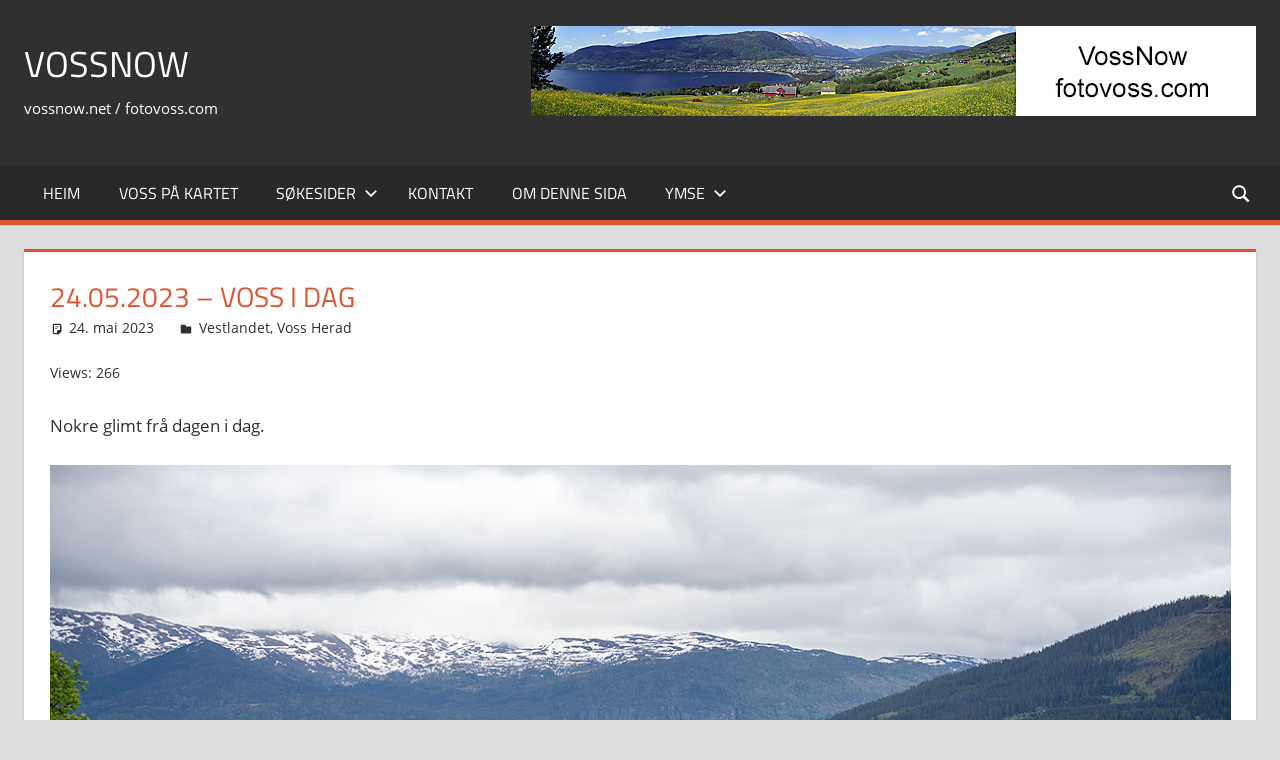

--- FILE ---
content_type: text/html; charset=UTF-8
request_url: https://fotovoss.com/24-05-2023-voss-i-dag/
body_size: 14994
content:
<!DOCTYPE html>
<html dir="ltr" lang="nb-NO" prefix="og: https://ogp.me/ns#">

<head>
<meta charset="UTF-8">
<meta name="viewport" content="width=device-width, initial-scale=1">
<link rel="profile" href="http://gmpg.org/xfn/11">
<link rel="pingback" href="https://fotovoss.com/xmlrpc.php">

<title>24.05.2023 – Voss i Dag - VossNow</title>
<script type='text/javascript' id='asp-0752960d-js-before'>if ( typeof window.ASP == 'undefined') { window.ASP = {wp_rocket_exception: "DOMContentLoaded", ajaxurl: "https:\/\/fotovoss.com\/wp-admin\/admin-ajax.php", home_url: "https:\/\/fotovoss.com\/", rest_url: "https:\/\/fotovoss.com\/wp-json\/", backend_ajaxurl: "https:\/\/fotovoss.com\/wp-admin\/admin-ajax.php", asp_url: "https:\/\/fotovoss.com\/wp-content\/plugins\/ajax-search-pro\/", upload_url: "https:\/\/fotovoss.com\/wp-content\/uploads\/asp_upload\/", detect_ajax: 0, media_query: "QMQMtT", version: "4.28.0", build: 5107, pageHTML: "", additional_scripts: [{"handle":"wd-asp-rpp-isotope","src":"https:\/\/fotovoss.com\/wp-content\/plugins\/ajax-search-pro\/js\/min\/external\/isotope.js","prereq":false},{"handle":"wd-asp-ajaxsearchpro","src":"https:\/\/fotovoss.com\/wp-content\/plugins\/ajax-search-pro\/js\/min\/plugin\/merged\/asp.min.js","prereq":false}], script_async_load: false, font_url: "https:\/\/fotovoss.com\/wp-content\/plugins\/ajax-search-pro\/css\/fonts\/icons\/icons2.woff2", init_only_in_viewport: true, highlight: {"enabled":false,"data":[]}, debug: false, instances: {}, statistics: {"enabled":false,"record_results":true,"record_result_interactions":true,"results_page_dom_selector":""}, analytics: {"method":"event","tracking_id":"","event":{"focus":{"active":true,"action":"focus","category":"ASP {search_id} | {search_name}","label":"Input focus","value":"1"},"search_start":{"active":false,"action":"search_start","category":"ASP {search_id} | {search_name}","label":"Phrase: {phrase}","value":"1"},"search_end":{"active":true,"action":"search_end","category":"ASP {search_id} | {search_name}","label":"{phrase} | {results_count}","value":"1"},"magnifier":{"active":true,"action":"magnifier","category":"ASP {search_id} | {search_name}","label":"Magnifier clicked","value":"1"},"return":{"active":true,"action":"return","category":"ASP {search_id} | {search_name}","label":"Return button pressed","value":"1"},"try_this":{"active":true,"action":"try_this","category":"ASP {search_id} | {search_name}","label":"Try this click | {phrase}","value":"1"},"facet_change":{"active":false,"action":"facet_change","category":"ASP {search_id} | {search_name}","label":"{option_label} | {option_value}","value":"1"},"result_click":{"active":true,"action":"result_click","category":"ASP {search_id} | {search_name}","label":"{result_title} | {result_url}","value":"1"}}}}};</script>
		<!-- All in One SEO 4.9.3 - aioseo.com -->
	<meta name="description" content="Nokre glimt frå dagen i dag." />
	<meta name="robots" content="max-image-preview:large" />
	<meta name="author" content="Svein"/>
	<link rel="canonical" href="https://fotovoss.com/24-05-2023-voss-i-dag/" />
	<meta name="generator" content="All in One SEO (AIOSEO) 4.9.3" />
		<meta property="og:locale" content="nb_NO" />
		<meta property="og:site_name" content="VossNow - vossnow.net / fotovoss.com" />
		<meta property="og:type" content="article" />
		<meta property="og:title" content="24.05.2023 – Voss i Dag - VossNow" />
		<meta property="og:description" content="Nokre glimt frå dagen i dag." />
		<meta property="og:url" content="https://fotovoss.com/24-05-2023-voss-i-dag/" />
		<meta property="article:published_time" content="2023-05-24T19:41:17+00:00" />
		<meta property="article:modified_time" content="2023-05-24T19:41:18+00:00" />
		<meta name="twitter:card" content="summary" />
		<meta name="twitter:title" content="24.05.2023 – Voss i Dag - VossNow" />
		<meta name="twitter:description" content="Nokre glimt frå dagen i dag." />
		<script type="application/ld+json" class="aioseo-schema">
			{"@context":"https:\/\/schema.org","@graph":[{"@type":"BlogPosting","@id":"https:\/\/fotovoss.com\/24-05-2023-voss-i-dag\/#blogposting","name":"24.05.2023 \u2013 Voss i Dag - VossNow","headline":"24.05.2023 &#8211; Voss i Dag","author":{"@id":"https:\/\/fotovoss.com\/author\/sulvund\/#author"},"publisher":{"@id":"https:\/\/fotovoss.com\/#person"},"image":{"@type":"ImageObject","url":"https:\/\/fotovoss.com\/wp-content\/uploads\/2023\/05\/foto-130738.jpg","width":1200,"height":800,"caption":"Voss sett fr\u00e5 Raugstadvegen, 24. mai 2023, 13:26, +11C"},"datePublished":"2023-05-24T21:41:17+02:00","dateModified":"2023-05-24T21:41:18+02:00","inLanguage":"nb-NO","mainEntityOfPage":{"@id":"https:\/\/fotovoss.com\/24-05-2023-voss-i-dag\/#webpage"},"isPartOf":{"@id":"https:\/\/fotovoss.com\/24-05-2023-voss-i-dag\/#webpage"},"articleSection":"Vestlandet, Voss Herad"},{"@type":"BreadcrumbList","@id":"https:\/\/fotovoss.com\/24-05-2023-voss-i-dag\/#breadcrumblist","itemListElement":[{"@type":"ListItem","@id":"https:\/\/fotovoss.com#listItem","position":1,"name":"Home","item":"https:\/\/fotovoss.com","nextItem":{"@type":"ListItem","@id":"https:\/\/fotovoss.com\/category\/vestlandet\/#listItem","name":"Vestlandet"}},{"@type":"ListItem","@id":"https:\/\/fotovoss.com\/category\/vestlandet\/#listItem","position":2,"name":"Vestlandet","item":"https:\/\/fotovoss.com\/category\/vestlandet\/","nextItem":{"@type":"ListItem","@id":"https:\/\/fotovoss.com\/category\/vestlandet\/voss\/#listItem","name":"Voss Herad"},"previousItem":{"@type":"ListItem","@id":"https:\/\/fotovoss.com#listItem","name":"Home"}},{"@type":"ListItem","@id":"https:\/\/fotovoss.com\/category\/vestlandet\/voss\/#listItem","position":3,"name":"Voss Herad","item":"https:\/\/fotovoss.com\/category\/vestlandet\/voss\/","nextItem":{"@type":"ListItem","@id":"https:\/\/fotovoss.com\/24-05-2023-voss-i-dag\/#listItem","name":"24.05.2023 &#8211; Voss i Dag"},"previousItem":{"@type":"ListItem","@id":"https:\/\/fotovoss.com\/category\/vestlandet\/#listItem","name":"Vestlandet"}},{"@type":"ListItem","@id":"https:\/\/fotovoss.com\/24-05-2023-voss-i-dag\/#listItem","position":4,"name":"24.05.2023 &#8211; Voss i Dag","previousItem":{"@type":"ListItem","@id":"https:\/\/fotovoss.com\/category\/vestlandet\/voss\/#listItem","name":"Voss Herad"}}]},{"@type":"Person","@id":"https:\/\/fotovoss.com\/#person","name":"Svein","image":{"@type":"ImageObject","@id":"https:\/\/fotovoss.com\/24-05-2023-voss-i-dag\/#personImage","url":"https:\/\/secure.gravatar.com\/avatar\/e2d51999d9cd689ce348e87b474049e5468b0cf4ccc6662c174c59e3a4d89be2?s=96&d=mm&r=g","width":96,"height":96,"caption":"Svein"}},{"@type":"Person","@id":"https:\/\/fotovoss.com\/author\/sulvund\/#author","url":"https:\/\/fotovoss.com\/author\/sulvund\/","name":"Svein","image":{"@type":"ImageObject","@id":"https:\/\/fotovoss.com\/24-05-2023-voss-i-dag\/#authorImage","url":"https:\/\/secure.gravatar.com\/avatar\/e2d51999d9cd689ce348e87b474049e5468b0cf4ccc6662c174c59e3a4d89be2?s=96&d=mm&r=g","width":96,"height":96,"caption":"Svein"}},{"@type":"WebPage","@id":"https:\/\/fotovoss.com\/24-05-2023-voss-i-dag\/#webpage","url":"https:\/\/fotovoss.com\/24-05-2023-voss-i-dag\/","name":"24.05.2023 \u2013 Voss i Dag - VossNow","description":"Nokre glimt fr\u00e5 dagen i dag.","inLanguage":"nb-NO","isPartOf":{"@id":"https:\/\/fotovoss.com\/#website"},"breadcrumb":{"@id":"https:\/\/fotovoss.com\/24-05-2023-voss-i-dag\/#breadcrumblist"},"author":{"@id":"https:\/\/fotovoss.com\/author\/sulvund\/#author"},"creator":{"@id":"https:\/\/fotovoss.com\/author\/sulvund\/#author"},"image":{"@type":"ImageObject","url":"https:\/\/fotovoss.com\/wp-content\/uploads\/2023\/05\/foto-130738.jpg","@id":"https:\/\/fotovoss.com\/24-05-2023-voss-i-dag\/#mainImage","width":1200,"height":800,"caption":"Voss sett fr\u00e5 Raugstadvegen, 24. mai 2023, 13:26, +11C"},"primaryImageOfPage":{"@id":"https:\/\/fotovoss.com\/24-05-2023-voss-i-dag\/#mainImage"},"datePublished":"2023-05-24T21:41:17+02:00","dateModified":"2023-05-24T21:41:18+02:00"},{"@type":"WebSite","@id":"https:\/\/fotovoss.com\/#website","url":"https:\/\/fotovoss.com\/","name":"VossNow","alternateName":"Voss i Dag","description":"vossnow.net \/ fotovoss.com","inLanguage":"nb-NO","publisher":{"@id":"https:\/\/fotovoss.com\/#person"}}]}
		</script>
		<!-- All in One SEO -->

<link rel="alternate" type="application/rss+xml" title="VossNow &raquo; strøm" href="https://fotovoss.com/feed/" />
<link rel="alternate" type="application/rss+xml" title="VossNow &raquo; kommentarstrøm" href="https://fotovoss.com/comments/feed/" />
<script type="text/javascript" id="wpp-js" src="https://fotovoss.com/wp-content/plugins/wordpress-popular-posts/assets/js/wpp.min.js?ver=7.3.6" data-sampling="0" data-sampling-rate="100" data-api-url="https://fotovoss.com/wp-json/wordpress-popular-posts" data-post-id="422409" data-token="bb204717c7" data-lang="0" data-debug="0"></script>
<link rel="alternate" title="oEmbed (JSON)" type="application/json+oembed" href="https://fotovoss.com/wp-json/oembed/1.0/embed?url=https%3A%2F%2Ffotovoss.com%2F24-05-2023-voss-i-dag%2F" />
<link rel="alternate" title="oEmbed (XML)" type="text/xml+oembed" href="https://fotovoss.com/wp-json/oembed/1.0/embed?url=https%3A%2F%2Ffotovoss.com%2F24-05-2023-voss-i-dag%2F&#038;format=xml" />
		<!-- This site uses the Google Analytics by MonsterInsights plugin v9.11.1 - Using Analytics tracking - https://www.monsterinsights.com/ -->
							<script src="//www.googletagmanager.com/gtag/js?id=G-M0RRTF4SVR"  data-cfasync="false" data-wpfc-render="false" type="text/javascript" async></script>
			<script data-cfasync="false" data-wpfc-render="false" type="text/javascript">
				var mi_version = '9.11.1';
				var mi_track_user = true;
				var mi_no_track_reason = '';
								var MonsterInsightsDefaultLocations = {"page_location":"https:\/\/fotovoss.com\/24-05-2023-voss-i-dag\/"};
								if ( typeof MonsterInsightsPrivacyGuardFilter === 'function' ) {
					var MonsterInsightsLocations = (typeof MonsterInsightsExcludeQuery === 'object') ? MonsterInsightsPrivacyGuardFilter( MonsterInsightsExcludeQuery ) : MonsterInsightsPrivacyGuardFilter( MonsterInsightsDefaultLocations );
				} else {
					var MonsterInsightsLocations = (typeof MonsterInsightsExcludeQuery === 'object') ? MonsterInsightsExcludeQuery : MonsterInsightsDefaultLocations;
				}

								var disableStrs = [
										'ga-disable-G-M0RRTF4SVR',
									];

				/* Function to detect opted out users */
				function __gtagTrackerIsOptedOut() {
					for (var index = 0; index < disableStrs.length; index++) {
						if (document.cookie.indexOf(disableStrs[index] + '=true') > -1) {
							return true;
						}
					}

					return false;
				}

				/* Disable tracking if the opt-out cookie exists. */
				if (__gtagTrackerIsOptedOut()) {
					for (var index = 0; index < disableStrs.length; index++) {
						window[disableStrs[index]] = true;
					}
				}

				/* Opt-out function */
				function __gtagTrackerOptout() {
					for (var index = 0; index < disableStrs.length; index++) {
						document.cookie = disableStrs[index] + '=true; expires=Thu, 31 Dec 2099 23:59:59 UTC; path=/';
						window[disableStrs[index]] = true;
					}
				}

				if ('undefined' === typeof gaOptout) {
					function gaOptout() {
						__gtagTrackerOptout();
					}
				}
								window.dataLayer = window.dataLayer || [];

				window.MonsterInsightsDualTracker = {
					helpers: {},
					trackers: {},
				};
				if (mi_track_user) {
					function __gtagDataLayer() {
						dataLayer.push(arguments);
					}

					function __gtagTracker(type, name, parameters) {
						if (!parameters) {
							parameters = {};
						}

						if (parameters.send_to) {
							__gtagDataLayer.apply(null, arguments);
							return;
						}

						if (type === 'event') {
														parameters.send_to = monsterinsights_frontend.v4_id;
							var hookName = name;
							if (typeof parameters['event_category'] !== 'undefined') {
								hookName = parameters['event_category'] + ':' + name;
							}

							if (typeof MonsterInsightsDualTracker.trackers[hookName] !== 'undefined') {
								MonsterInsightsDualTracker.trackers[hookName](parameters);
							} else {
								__gtagDataLayer('event', name, parameters);
							}
							
						} else {
							__gtagDataLayer.apply(null, arguments);
						}
					}

					__gtagTracker('js', new Date());
					__gtagTracker('set', {
						'developer_id.dZGIzZG': true,
											});
					if ( MonsterInsightsLocations.page_location ) {
						__gtagTracker('set', MonsterInsightsLocations);
					}
										__gtagTracker('config', 'G-M0RRTF4SVR', {"forceSSL":"true","link_attribution":"true"} );
										window.gtag = __gtagTracker;										(function () {
						/* https://developers.google.com/analytics/devguides/collection/analyticsjs/ */
						/* ga and __gaTracker compatibility shim. */
						var noopfn = function () {
							return null;
						};
						var newtracker = function () {
							return new Tracker();
						};
						var Tracker = function () {
							return null;
						};
						var p = Tracker.prototype;
						p.get = noopfn;
						p.set = noopfn;
						p.send = function () {
							var args = Array.prototype.slice.call(arguments);
							args.unshift('send');
							__gaTracker.apply(null, args);
						};
						var __gaTracker = function () {
							var len = arguments.length;
							if (len === 0) {
								return;
							}
							var f = arguments[len - 1];
							if (typeof f !== 'object' || f === null || typeof f.hitCallback !== 'function') {
								if ('send' === arguments[0]) {
									var hitConverted, hitObject = false, action;
									if ('event' === arguments[1]) {
										if ('undefined' !== typeof arguments[3]) {
											hitObject = {
												'eventAction': arguments[3],
												'eventCategory': arguments[2],
												'eventLabel': arguments[4],
												'value': arguments[5] ? arguments[5] : 1,
											}
										}
									}
									if ('pageview' === arguments[1]) {
										if ('undefined' !== typeof arguments[2]) {
											hitObject = {
												'eventAction': 'page_view',
												'page_path': arguments[2],
											}
										}
									}
									if (typeof arguments[2] === 'object') {
										hitObject = arguments[2];
									}
									if (typeof arguments[5] === 'object') {
										Object.assign(hitObject, arguments[5]);
									}
									if ('undefined' !== typeof arguments[1].hitType) {
										hitObject = arguments[1];
										if ('pageview' === hitObject.hitType) {
											hitObject.eventAction = 'page_view';
										}
									}
									if (hitObject) {
										action = 'timing' === arguments[1].hitType ? 'timing_complete' : hitObject.eventAction;
										hitConverted = mapArgs(hitObject);
										__gtagTracker('event', action, hitConverted);
									}
								}
								return;
							}

							function mapArgs(args) {
								var arg, hit = {};
								var gaMap = {
									'eventCategory': 'event_category',
									'eventAction': 'event_action',
									'eventLabel': 'event_label',
									'eventValue': 'event_value',
									'nonInteraction': 'non_interaction',
									'timingCategory': 'event_category',
									'timingVar': 'name',
									'timingValue': 'value',
									'timingLabel': 'event_label',
									'page': 'page_path',
									'location': 'page_location',
									'title': 'page_title',
									'referrer' : 'page_referrer',
								};
								for (arg in args) {
																		if (!(!args.hasOwnProperty(arg) || !gaMap.hasOwnProperty(arg))) {
										hit[gaMap[arg]] = args[arg];
									} else {
										hit[arg] = args[arg];
									}
								}
								return hit;
							}

							try {
								f.hitCallback();
							} catch (ex) {
							}
						};
						__gaTracker.create = newtracker;
						__gaTracker.getByName = newtracker;
						__gaTracker.getAll = function () {
							return [];
						};
						__gaTracker.remove = noopfn;
						__gaTracker.loaded = true;
						window['__gaTracker'] = __gaTracker;
					})();
									} else {
										console.log("");
					(function () {
						function __gtagTracker() {
							return null;
						}

						window['__gtagTracker'] = __gtagTracker;
						window['gtag'] = __gtagTracker;
					})();
									}
			</script>
							<!-- / Google Analytics by MonsterInsights -->
		<style id='wp-img-auto-sizes-contain-inline-css' type='text/css'>
img:is([sizes=auto i],[sizes^="auto," i]){contain-intrinsic-size:3000px 1500px}
/*# sourceURL=wp-img-auto-sizes-contain-inline-css */
</style>
<link rel='stylesheet' id='style-css' href='https://fotovoss.com/wp-content/plugins/Webcam-viewer/webcam-style.css?ver=1.0' type='text/css' media='all' />
<link rel='stylesheet' id='dashicons-css' href='https://fotovoss.com/wp-includes/css/dashicons.min.css?ver=6.9' type='text/css' media='all' />
<link rel='stylesheet' id='post-views-counter-frontend-css' href='https://fotovoss.com/wp-content/plugins/post-views-counter/css/frontend.css?ver=1.7.0' type='text/css' media='all' />
<link rel='stylesheet' id='tortuga-theme-fonts-css' href='https://fotovoss.com/wp-content/fonts/15955ba08e1a1942edcbd1d0b951d554.css?ver=20201110' type='text/css' media='all' />
<style id='wp-emoji-styles-inline-css' type='text/css'>

	img.wp-smiley, img.emoji {
		display: inline !important;
		border: none !important;
		box-shadow: none !important;
		height: 1em !important;
		width: 1em !important;
		margin: 0 0.07em !important;
		vertical-align: -0.1em !important;
		background: none !important;
		padding: 0 !important;
	}
/*# sourceURL=wp-emoji-styles-inline-css */
</style>
<link rel='stylesheet' id='wp-block-library-css' href='https://fotovoss.com/wp-includes/css/dist/block-library/style.min.css?ver=6.9' type='text/css' media='all' />
<style id='classic-theme-styles-inline-css' type='text/css'>
/*! This file is auto-generated */
.wp-block-button__link{color:#fff;background-color:#32373c;border-radius:9999px;box-shadow:none;text-decoration:none;padding:calc(.667em + 2px) calc(1.333em + 2px);font-size:1.125em}.wp-block-file__button{background:#32373c;color:#fff;text-decoration:none}
/*# sourceURL=/wp-includes/css/classic-themes.min.css */
</style>
<link rel='stylesheet' id='aioseo/css/src/vue/standalone/blocks/table-of-contents/global.scss-css' href='https://fotovoss.com/wp-content/plugins/all-in-one-seo-pack/dist/Lite/assets/css/table-of-contents/global.e90f6d47.css?ver=4.9.3' type='text/css' media='all' />
<style id='themezee-magazine-blocks-column-style-inline-css' type='text/css'>

:root{--tz-column-gap:1.5em}.tz-magazine-block,.tz-magazine-block .tz-magazine-post{margin-bottom:1.5em}.tz-magazine-block .tz-entry-image{margin:0;max-width:100%;vertical-align:top}.tz-magazine-block .tz-entry-title{font-size:24px;font-size:1.5rem}.tz-magazine-block .tz-entry-meta{font-size:15px;font-size:.9375rem}.tz-magazine-block .tz-meta-field{margin-right:.5rem}.tz-magazine-thumbnail-list .tz-magazine-post{display:flex;flex-wrap:nowrap}.tz-magazine-thumbnail-list .tz-magazine-post .tz-post-image{padding-right:.5em;padding-right:calc(var(--tz-column-gap)/3);width:30%}.tz-magazine-thumbnail-list .tz-magazine-post .tz-post-image .wp-post-image{margin:0}.tz-magazine-thumbnail-list .tz-magazine-post .tz-post-content{padding-left:.5em;padding-left:calc(var(--tz-column-gap)/3);width:70%}.tz-magazine-thumbnail-list .tz-magazine-post .tz-entry-title{font-size:18px;font-size:1.125rem}

/*# sourceURL=https://fotovoss.com/wp-content/plugins/themezee-magazine-blocks/build/blocks/column/style-index.css */
</style>
<style id='themezee-magazine-blocks-columns-style-inline-css' type='text/css'>
.wp-block-themezee-magazine-blocks-column.tz-magazine-block{margin-bottom:0}@media only screen and (min-width:480px){.tz-magazine-columns{display:flex;flex-wrap:wrap;margin-right:-1.5em;margin-right:calc(var(--tz-column-gap)*-1)}.tz-magazine-columns .wp-block-themezee-magazine-blocks-column{padding-right:1.5em;padding-right:var(--tz-column-gap);width:50%}}

/*# sourceURL=https://fotovoss.com/wp-content/plugins/themezee-magazine-blocks/build/blocks/columns/style-index.css */
</style>
<style id='themezee-magazine-blocks-grid-style-inline-css' type='text/css'>
@media only screen and (min-width:480px){.tz-magazine-grid-columns-2,.tz-magazine-grid-columns-4{display:flex;flex-wrap:wrap;margin-right:-1.5em;margin-right:calc(var(--tz-column-gap)*-1)}.tz-magazine-grid-columns-2 .tz-post-wrap,.tz-magazine-grid-columns-4 .tz-post-wrap{box-sizing:border-box;padding-right:1.5em;padding-right:var(--tz-column-gap);width:50%}}@media only screen and (min-width:560px){.tz-magazine-grid-columns-3{display:flex;flex-wrap:wrap;margin-right:-1.5em;margin-right:calc(var(--tz-column-gap)*-1)}.tz-magazine-grid-columns-3 .tz-post-wrap{box-sizing:border-box;padding-right:1.5em;padding-right:var(--tz-column-gap);width:33.3333333333%}}@media only screen and (min-width:640px){.tz-magazine-grid-columns-4 .tz-post-wrap{box-sizing:border-box;width:25%}}

/*# sourceURL=https://fotovoss.com/wp-content/plugins/themezee-magazine-blocks/build/blocks/grid/style-index.css */
</style>
<style id='themezee-magazine-blocks-horizontal-style-inline-css' type='text/css'>
@media only screen and (min-width:560px){.tz-magazine-horizontal .tz-magazine-highlight-post .tz-magazine-post{display:flex;flex-wrap:wrap}.tz-magazine-horizontal .tz-magazine-highlight-post .tz-magazine-post .tz-post-image{box-sizing:border-box;padding-right:.75em;padding-right:calc(var(--tz-column-gap)/2);width:50%}.tz-magazine-horizontal .tz-magazine-highlight-post .tz-magazine-post .tz-post-image .wp-post-image{margin:0}.tz-magazine-horizontal .tz-magazine-highlight-post .tz-magazine-post .tz-post-content{box-sizing:border-box;padding-left:.75em;padding-left:calc(var(--tz-column-gap)/2);width:50%}}

/*# sourceURL=https://fotovoss.com/wp-content/plugins/themezee-magazine-blocks/build/blocks/horizontal/style-index.css */
</style>
<style id='themezee-magazine-blocks-list-style-inline-css' type='text/css'>
@media only screen and (min-width:480px){.tz-magazine-list .tz-magazine-post{display:flex;flex-wrap:wrap}.tz-magazine-list .tz-magazine-post .tz-post-image{box-sizing:border-box;padding-right:.75em;padding-right:calc(var(--tz-column-gap)/2);width:50%}.tz-magazine-list .tz-magazine-post .tz-post-image .wp-post-image{margin:0}.tz-magazine-list .tz-magazine-post .tz-post-content{box-sizing:border-box;padding-left:.75em;padding-left:calc(var(--tz-column-gap)/2);width:50%}.tz-magazine-list-40-60 .tz-magazine-post .tz-post-image{width:40%}.tz-magazine-list-40-60 .tz-magazine-post .tz-post-content{width:60%}.tz-magazine-list-30-70 .tz-magazine-post .tz-post-image{width:30%}.tz-magazine-list-30-70 .tz-magazine-post .tz-post-content{width:70%}}

/*# sourceURL=https://fotovoss.com/wp-content/plugins/themezee-magazine-blocks/build/blocks/list/style-index.css */
</style>
<style id='themezee-magazine-blocks-vertical-style-inline-css' type='text/css'>
@media only screen and (min-width:560px){.tz-magazine-vertical{display:flex;flex-wrap:wrap}.tz-magazine-vertical .tz-magazine-highlight-post{box-sizing:border-box;padding-right:.75em;padding-right:calc(var(--tz-column-gap)/2);width:50%}.tz-magazine-vertical .tz-magazine-thumbnail-list{box-sizing:border-box;padding-left:.75em;padding-left:calc(var(--tz-column-gap)/2);width:50%}}

/*# sourceURL=https://fotovoss.com/wp-content/plugins/themezee-magazine-blocks/build/blocks/vertical/style-index.css */
</style>
<style id='global-styles-inline-css' type='text/css'>
:root{--wp--preset--aspect-ratio--square: 1;--wp--preset--aspect-ratio--4-3: 4/3;--wp--preset--aspect-ratio--3-4: 3/4;--wp--preset--aspect-ratio--3-2: 3/2;--wp--preset--aspect-ratio--2-3: 2/3;--wp--preset--aspect-ratio--16-9: 16/9;--wp--preset--aspect-ratio--9-16: 9/16;--wp--preset--color--black: #000000;--wp--preset--color--cyan-bluish-gray: #abb8c3;--wp--preset--color--white: #ffffff;--wp--preset--color--pale-pink: #f78da7;--wp--preset--color--vivid-red: #cf2e2e;--wp--preset--color--luminous-vivid-orange: #ff6900;--wp--preset--color--luminous-vivid-amber: #fcb900;--wp--preset--color--light-green-cyan: #7bdcb5;--wp--preset--color--vivid-green-cyan: #00d084;--wp--preset--color--pale-cyan-blue: #8ed1fc;--wp--preset--color--vivid-cyan-blue: #0693e3;--wp--preset--color--vivid-purple: #9b51e0;--wp--preset--color--primary: #dd5533;--wp--preset--color--secondary: #c43c1a;--wp--preset--color--tertiary: #aa2200;--wp--preset--color--accent: #3355dd;--wp--preset--color--highlight: #2bc41a;--wp--preset--color--light-gray: #f0f0f0;--wp--preset--color--gray: #999999;--wp--preset--color--dark-gray: #303030;--wp--preset--gradient--vivid-cyan-blue-to-vivid-purple: linear-gradient(135deg,rgb(6,147,227) 0%,rgb(155,81,224) 100%);--wp--preset--gradient--light-green-cyan-to-vivid-green-cyan: linear-gradient(135deg,rgb(122,220,180) 0%,rgb(0,208,130) 100%);--wp--preset--gradient--luminous-vivid-amber-to-luminous-vivid-orange: linear-gradient(135deg,rgb(252,185,0) 0%,rgb(255,105,0) 100%);--wp--preset--gradient--luminous-vivid-orange-to-vivid-red: linear-gradient(135deg,rgb(255,105,0) 0%,rgb(207,46,46) 100%);--wp--preset--gradient--very-light-gray-to-cyan-bluish-gray: linear-gradient(135deg,rgb(238,238,238) 0%,rgb(169,184,195) 100%);--wp--preset--gradient--cool-to-warm-spectrum: linear-gradient(135deg,rgb(74,234,220) 0%,rgb(151,120,209) 20%,rgb(207,42,186) 40%,rgb(238,44,130) 60%,rgb(251,105,98) 80%,rgb(254,248,76) 100%);--wp--preset--gradient--blush-light-purple: linear-gradient(135deg,rgb(255,206,236) 0%,rgb(152,150,240) 100%);--wp--preset--gradient--blush-bordeaux: linear-gradient(135deg,rgb(254,205,165) 0%,rgb(254,45,45) 50%,rgb(107,0,62) 100%);--wp--preset--gradient--luminous-dusk: linear-gradient(135deg,rgb(255,203,112) 0%,rgb(199,81,192) 50%,rgb(65,88,208) 100%);--wp--preset--gradient--pale-ocean: linear-gradient(135deg,rgb(255,245,203) 0%,rgb(182,227,212) 50%,rgb(51,167,181) 100%);--wp--preset--gradient--electric-grass: linear-gradient(135deg,rgb(202,248,128) 0%,rgb(113,206,126) 100%);--wp--preset--gradient--midnight: linear-gradient(135deg,rgb(2,3,129) 0%,rgb(40,116,252) 100%);--wp--preset--font-size--small: 13px;--wp--preset--font-size--medium: 20px;--wp--preset--font-size--large: 36px;--wp--preset--font-size--x-large: 42px;--wp--preset--spacing--20: 0.44rem;--wp--preset--spacing--30: 0.67rem;--wp--preset--spacing--40: 1rem;--wp--preset--spacing--50: 1.5rem;--wp--preset--spacing--60: 2.25rem;--wp--preset--spacing--70: 3.38rem;--wp--preset--spacing--80: 5.06rem;--wp--preset--shadow--natural: 6px 6px 9px rgba(0, 0, 0, 0.2);--wp--preset--shadow--deep: 12px 12px 50px rgba(0, 0, 0, 0.4);--wp--preset--shadow--sharp: 6px 6px 0px rgba(0, 0, 0, 0.2);--wp--preset--shadow--outlined: 6px 6px 0px -3px rgb(255, 255, 255), 6px 6px rgb(0, 0, 0);--wp--preset--shadow--crisp: 6px 6px 0px rgb(0, 0, 0);}:where(.is-layout-flex){gap: 0.5em;}:where(.is-layout-grid){gap: 0.5em;}body .is-layout-flex{display: flex;}.is-layout-flex{flex-wrap: wrap;align-items: center;}.is-layout-flex > :is(*, div){margin: 0;}body .is-layout-grid{display: grid;}.is-layout-grid > :is(*, div){margin: 0;}:where(.wp-block-columns.is-layout-flex){gap: 2em;}:where(.wp-block-columns.is-layout-grid){gap: 2em;}:where(.wp-block-post-template.is-layout-flex){gap: 1.25em;}:where(.wp-block-post-template.is-layout-grid){gap: 1.25em;}.has-black-color{color: var(--wp--preset--color--black) !important;}.has-cyan-bluish-gray-color{color: var(--wp--preset--color--cyan-bluish-gray) !important;}.has-white-color{color: var(--wp--preset--color--white) !important;}.has-pale-pink-color{color: var(--wp--preset--color--pale-pink) !important;}.has-vivid-red-color{color: var(--wp--preset--color--vivid-red) !important;}.has-luminous-vivid-orange-color{color: var(--wp--preset--color--luminous-vivid-orange) !important;}.has-luminous-vivid-amber-color{color: var(--wp--preset--color--luminous-vivid-amber) !important;}.has-light-green-cyan-color{color: var(--wp--preset--color--light-green-cyan) !important;}.has-vivid-green-cyan-color{color: var(--wp--preset--color--vivid-green-cyan) !important;}.has-pale-cyan-blue-color{color: var(--wp--preset--color--pale-cyan-blue) !important;}.has-vivid-cyan-blue-color{color: var(--wp--preset--color--vivid-cyan-blue) !important;}.has-vivid-purple-color{color: var(--wp--preset--color--vivid-purple) !important;}.has-black-background-color{background-color: var(--wp--preset--color--black) !important;}.has-cyan-bluish-gray-background-color{background-color: var(--wp--preset--color--cyan-bluish-gray) !important;}.has-white-background-color{background-color: var(--wp--preset--color--white) !important;}.has-pale-pink-background-color{background-color: var(--wp--preset--color--pale-pink) !important;}.has-vivid-red-background-color{background-color: var(--wp--preset--color--vivid-red) !important;}.has-luminous-vivid-orange-background-color{background-color: var(--wp--preset--color--luminous-vivid-orange) !important;}.has-luminous-vivid-amber-background-color{background-color: var(--wp--preset--color--luminous-vivid-amber) !important;}.has-light-green-cyan-background-color{background-color: var(--wp--preset--color--light-green-cyan) !important;}.has-vivid-green-cyan-background-color{background-color: var(--wp--preset--color--vivid-green-cyan) !important;}.has-pale-cyan-blue-background-color{background-color: var(--wp--preset--color--pale-cyan-blue) !important;}.has-vivid-cyan-blue-background-color{background-color: var(--wp--preset--color--vivid-cyan-blue) !important;}.has-vivid-purple-background-color{background-color: var(--wp--preset--color--vivid-purple) !important;}.has-black-border-color{border-color: var(--wp--preset--color--black) !important;}.has-cyan-bluish-gray-border-color{border-color: var(--wp--preset--color--cyan-bluish-gray) !important;}.has-white-border-color{border-color: var(--wp--preset--color--white) !important;}.has-pale-pink-border-color{border-color: var(--wp--preset--color--pale-pink) !important;}.has-vivid-red-border-color{border-color: var(--wp--preset--color--vivid-red) !important;}.has-luminous-vivid-orange-border-color{border-color: var(--wp--preset--color--luminous-vivid-orange) !important;}.has-luminous-vivid-amber-border-color{border-color: var(--wp--preset--color--luminous-vivid-amber) !important;}.has-light-green-cyan-border-color{border-color: var(--wp--preset--color--light-green-cyan) !important;}.has-vivid-green-cyan-border-color{border-color: var(--wp--preset--color--vivid-green-cyan) !important;}.has-pale-cyan-blue-border-color{border-color: var(--wp--preset--color--pale-cyan-blue) !important;}.has-vivid-cyan-blue-border-color{border-color: var(--wp--preset--color--vivid-cyan-blue) !important;}.has-vivid-purple-border-color{border-color: var(--wp--preset--color--vivid-purple) !important;}.has-vivid-cyan-blue-to-vivid-purple-gradient-background{background: var(--wp--preset--gradient--vivid-cyan-blue-to-vivid-purple) !important;}.has-light-green-cyan-to-vivid-green-cyan-gradient-background{background: var(--wp--preset--gradient--light-green-cyan-to-vivid-green-cyan) !important;}.has-luminous-vivid-amber-to-luminous-vivid-orange-gradient-background{background: var(--wp--preset--gradient--luminous-vivid-amber-to-luminous-vivid-orange) !important;}.has-luminous-vivid-orange-to-vivid-red-gradient-background{background: var(--wp--preset--gradient--luminous-vivid-orange-to-vivid-red) !important;}.has-very-light-gray-to-cyan-bluish-gray-gradient-background{background: var(--wp--preset--gradient--very-light-gray-to-cyan-bluish-gray) !important;}.has-cool-to-warm-spectrum-gradient-background{background: var(--wp--preset--gradient--cool-to-warm-spectrum) !important;}.has-blush-light-purple-gradient-background{background: var(--wp--preset--gradient--blush-light-purple) !important;}.has-blush-bordeaux-gradient-background{background: var(--wp--preset--gradient--blush-bordeaux) !important;}.has-luminous-dusk-gradient-background{background: var(--wp--preset--gradient--luminous-dusk) !important;}.has-pale-ocean-gradient-background{background: var(--wp--preset--gradient--pale-ocean) !important;}.has-electric-grass-gradient-background{background: var(--wp--preset--gradient--electric-grass) !important;}.has-midnight-gradient-background{background: var(--wp--preset--gradient--midnight) !important;}.has-small-font-size{font-size: var(--wp--preset--font-size--small) !important;}.has-medium-font-size{font-size: var(--wp--preset--font-size--medium) !important;}.has-large-font-size{font-size: var(--wp--preset--font-size--large) !important;}.has-x-large-font-size{font-size: var(--wp--preset--font-size--x-large) !important;}
:where(.wp-block-post-template.is-layout-flex){gap: 1.25em;}:where(.wp-block-post-template.is-layout-grid){gap: 1.25em;}
:where(.wp-block-term-template.is-layout-flex){gap: 1.25em;}:where(.wp-block-term-template.is-layout-grid){gap: 1.25em;}
:where(.wp-block-columns.is-layout-flex){gap: 2em;}:where(.wp-block-columns.is-layout-grid){gap: 2em;}
:root :where(.wp-block-pullquote){font-size: 1.5em;line-height: 1.6;}
/*# sourceURL=global-styles-inline-css */
</style>
<link rel='stylesheet' id='themezee-social-sharing-css' href='https://fotovoss.com/wp-content/plugins/themezee-social-sharing/assets/css/themezee-social-sharing.css?ver=1.1' type='text/css' media='all' />
<link rel='stylesheet' id='ez-toc-css' href='https://fotovoss.com/wp-content/plugins/easy-table-of-contents/assets/css/screen.min.css?ver=2.0.80' type='text/css' media='all' />
<style id='ez-toc-inline-css' type='text/css'>
div#ez-toc-container .ez-toc-title {font-size: 120%;}div#ez-toc-container .ez-toc-title {font-weight: 500;}div#ez-toc-container ul li , div#ez-toc-container ul li a {font-size: 95%;}div#ez-toc-container ul li , div#ez-toc-container ul li a {font-weight: 500;}div#ez-toc-container nav ul ul li {font-size: 90%;}.ez-toc-box-title {font-weight: bold; margin-bottom: 10px; text-align: center; text-transform: uppercase; letter-spacing: 1px; color: #666; padding-bottom: 5px;position:absolute;top:-4%;left:5%;background-color: inherit;transition: top 0.3s ease;}.ez-toc-box-title.toc-closed {top:-25%;}
.ez-toc-container-direction {direction: ltr;}.ez-toc-counter ul{counter-reset: item ;}.ez-toc-counter nav ul li a::before {content: counters(item, '.', decimal) '. ';display: inline-block;counter-increment: item;flex-grow: 0;flex-shrink: 0;margin-right: .2em; float: left; }.ez-toc-widget-direction {direction: ltr;}.ez-toc-widget-container ul{counter-reset: item ;}.ez-toc-widget-container nav ul li a::before {content: counters(item, '.', decimal) '. ';display: inline-block;counter-increment: item;flex-grow: 0;flex-shrink: 0;margin-right: .2em; float: left; }
/*# sourceURL=ez-toc-inline-css */
</style>
<link rel='stylesheet' id='wordpress-popular-posts-css-css' href='https://fotovoss.com/wp-content/plugins/wordpress-popular-posts/assets/css/wpp.css?ver=7.3.6' type='text/css' media='all' />
<link rel='stylesheet' id='tortuga-stylesheet-css' href='https://fotovoss.com/wp-content/themes/tortuga/style.css?ver=2.4.0' type='text/css' media='all' />
<style id='tortuga-stylesheet-inline-css' type='text/css'>
.type-post .entry-footer .entry-tags, .type-post .entry-footer .entry-author { position: absolute; clip: rect(1px, 1px, 1px, 1px); width: 1px; height: 1px; overflow: hidden; }
/*# sourceURL=tortuga-stylesheet-inline-css */
</style>
<link rel='stylesheet' id='tortuga-safari-flexbox-fixes-css' href='https://fotovoss.com/wp-content/themes/tortuga/assets/css/safari-flexbox-fixes.css?ver=20200420' type='text/css' media='all' />
<link rel='stylesheet' id='tortuga-pro-css' href='https://fotovoss.com/wp-content/plugins/tortuga-pro/assets/css/tortuga-pro.css?ver=2.2.7' type='text/css' media='all' />
<link rel='stylesheet' id='wp-featherlight-css' href='https://fotovoss.com/wp-content/plugins/wp-featherlight/css/wp-featherlight.min.css?ver=1.3.4' type='text/css' media='all' />
            <style type="text/css">
                .scrollup-button {
                    display: none;
                    position: fixed;
                    z-index: 1000;
                    padding: 8px;
                    cursor: pointer;
                    bottom: 20px;
                    right: 20px;
                    background-color: #494949;
                    border-radius: 0;
                    -webkit-animation: display 0.5s;
                    animation: display 0.5s;
                }

                .scrollup-button .scrollup-svg-icon {
                    display: block;
                    overflow: hidden;
                    fill: #ffffff;
                }

                .scrollup-button:hover {
                    background-color: #494949;
                }

                .scrollup-button:hover .scrollup-svg-icon {
                    fill: #ffffff;
                }
            </style>
			<script type="text/javascript" src="https://fotovoss.com/wp-content/plugins/google-analytics-for-wordpress/assets/js/frontend-gtag.min.js?ver=9.11.1" id="monsterinsights-frontend-script-js" async="async" data-wp-strategy="async"></script>
<script data-cfasync="false" data-wpfc-render="false" type="text/javascript" id='monsterinsights-frontend-script-js-extra'>/* <![CDATA[ */
var monsterinsights_frontend = {"js_events_tracking":"true","download_extensions":"doc,pdf,ppt,zip,xls,docx,pptx,xlsx","inbound_paths":"[{\"path\":\"\\\/go\\\/\",\"label\":\"affiliate\"},{\"path\":\"\\\/recommend\\\/\",\"label\":\"affiliate\"}]","home_url":"https:\/\/fotovoss.com","hash_tracking":"false","v4_id":"G-M0RRTF4SVR"};/* ]]> */
</script>
<script type="text/javascript" src="https://fotovoss.com/wp-includes/js/jquery/jquery.min.js?ver=3.7.1" id="jquery-core-js"></script>
<script type="text/javascript" src="https://fotovoss.com/wp-includes/js/jquery/jquery-migrate.min.js?ver=3.4.1" id="jquery-migrate-js"></script>
<script type="text/javascript" src="https://fotovoss.com/wp-content/plugins/themezee-social-sharing/assets/js/themezee-social-sharing.js?ver=1.1" id="themezee-social-sharing-js"></script>
<script type="text/javascript" src="https://fotovoss.com/wp-content/themes/tortuga/assets/js/svgxuse.min.js?ver=1.2.6" id="svgxuse-js"></script>
<link rel="https://api.w.org/" href="https://fotovoss.com/wp-json/" /><link rel="alternate" title="JSON" type="application/json" href="https://fotovoss.com/wp-json/wp/v2/posts/422409" /><link rel="EditURI" type="application/rsd+xml" title="RSD" href="https://fotovoss.com/xmlrpc.php?rsd" />
<meta name="generator" content="WordPress 6.9" />
<link rel='shortlink' href='https://fotovoss.com/?p=422409' />
            <style id="wpp-loading-animation-styles">@-webkit-keyframes bgslide{from{background-position-x:0}to{background-position-x:-200%}}@keyframes bgslide{from{background-position-x:0}to{background-position-x:-200%}}.wpp-widget-block-placeholder,.wpp-shortcode-placeholder{margin:0 auto;width:60px;height:3px;background:#dd3737;background:linear-gradient(90deg,#dd3737 0%,#571313 10%,#dd3737 100%);background-size:200% auto;border-radius:3px;-webkit-animation:bgslide 1s infinite linear;animation:bgslide 1s infinite linear}</style>
            <meta name="generator" content="Elementor 3.33.4; features: additional_custom_breakpoints; settings: css_print_method-external, google_font-enabled, font_display-auto">
			<style>
				.e-con.e-parent:nth-of-type(n+4):not(.e-lazyloaded):not(.e-no-lazyload),
				.e-con.e-parent:nth-of-type(n+4):not(.e-lazyloaded):not(.e-no-lazyload) * {
					background-image: none !important;
				}
				@media screen and (max-height: 1024px) {
					.e-con.e-parent:nth-of-type(n+3):not(.e-lazyloaded):not(.e-no-lazyload),
					.e-con.e-parent:nth-of-type(n+3):not(.e-lazyloaded):not(.e-no-lazyload) * {
						background-image: none !important;
					}
				}
				@media screen and (max-height: 640px) {
					.e-con.e-parent:nth-of-type(n+2):not(.e-lazyloaded):not(.e-no-lazyload),
					.e-con.e-parent:nth-of-type(n+2):not(.e-lazyloaded):not(.e-no-lazyload) * {
						background-image: none !important;
					}
				}
			</style>
			</head>

<body class="wp-singular post-template post-template-template-fullwidth post-template-template-fullwidth-php single single-post postid-422409 single-format-standard wp-embed-responsive wp-theme-tortuga wp-featherlight-captions post-layout-two-columns post-layout-columns author-hidden elementor-default elementor-kit-278194">

	
	<div id="page" class="hfeed site">

		<a class="skip-link screen-reader-text" href="#content">Skip to content</a>

		
		
		<header id="masthead" class="site-header clearfix" role="banner">

			<div class="header-main container clearfix">

				<div id="logo" class="site-branding clearfix">

										
			<p class="site-title"><a href="https://fotovoss.com/" rel="home">VossNow</a></p>

								
			<p class="site-description">vossnow.net / fotovoss.com</p>

			
				</div><!-- .site-branding -->

				<div class="header-widgets clearfix">

					<aside id="media_image-6" class="header-widget widget_media_image"><img fetchpriority="high" width="725" height="90" src="https://fotovoss.com/wp-content/uploads/2021/06/ToppLogo_Sommer.jpg" class="image wp-image-407049  attachment-full size-full" alt="" style="max-width: 100%; height: auto;" decoding="async" /></aside>
				</div><!-- .header-widgets -->

			</div><!-- .header-main -->

			

	<div id="main-navigation-wrap" class="primary-navigation-wrap">

		<div class="primary-navigation-container container">

			
			<div class="header-search">

				<button class="header-search-icon" aria-label="Open search form" aria-expanded="false" aria-controls="header-search-dropdown" >
					<svg class="icon icon-search" aria-hidden="true" role="img"> <use xlink:href="https://fotovoss.com/wp-content/themes/tortuga/assets/icons/genericons-neue.svg#search"></use> </svg>				</button>

				<div id="header-search-dropdown" class="header-search-form" >
					
<form role="search" method="get" class="search-form" action="https://fotovoss.com/">
	<label>
		<span class="screen-reader-text">Search for:</span>
		<input type="search" class="search-field"
			placeholder="Search &hellip;"
			value="" name="s"
			title="Search for:" />
	</label>
	<button type="submit" class="search-submit">
		<svg class="icon icon-search" aria-hidden="true" role="img"> <use xlink:href="https://fotovoss.com/wp-content/themes/tortuga/assets/icons/genericons-neue.svg#search"></use> </svg>		<span class="screen-reader-text">Search</span>
	</button>
</form>
				</div>

			</div>

			
			<button class="primary-menu-toggle menu-toggle" aria-controls="primary-menu" aria-expanded="false" >
				<svg class="icon icon-menu" aria-hidden="true" role="img"> <use xlink:href="https://fotovoss.com/wp-content/themes/tortuga/assets/icons/genericons-neue.svg#menu"></use> </svg><svg class="icon icon-close" aria-hidden="true" role="img"> <use xlink:href="https://fotovoss.com/wp-content/themes/tortuga/assets/icons/genericons-neue.svg#close"></use> </svg>				<span class="menu-toggle-text">Menu</span>
			</button>

			<div class="primary-navigation">

				<nav id="site-navigation" class="main-navigation" role="navigation"  aria-label="Primary Menu">

					<ul id="primary-menu" class="menu"><li id="menu-item-26" class="menu-item menu-item-type-custom menu-item-object-custom menu-item-home menu-item-26"><a href="https://fotovoss.com/">Heim</a></li>
<li id="menu-item-732" class="menu-item menu-item-type-post_type menu-item-object-page menu-item-732"><a href="https://fotovoss.com/voss-pa-kartet/">Voss på kartet</a></li>
<li id="menu-item-406151" class="menu-item menu-item-type-post_type menu-item-object-page menu-item-has-children menu-item-406151"><a href="https://fotovoss.com/sokesider/">Søkesider<svg class="icon icon-expand" aria-hidden="true" role="img"> <use xlink:href="https://fotovoss.com/wp-content/themes/tortuga/assets/icons/genericons-neue.svg#expand"></use> </svg></a>
<ul class="sub-menu">
	<li id="menu-item-278156" class="menu-item menu-item-type-post_type menu-item-object-page menu-item-278156"><a href="https://fotovoss.com/soking/">Søk etter bilete 1996 -2020</a></li>
	<li id="menu-item-406152" class="menu-item menu-item-type-post_type menu-item-object-page menu-item-406152"><a href="https://fotovoss.com/testside-2/">Søk etter bilete frå 2021</a></li>
</ul>
</li>
<li id="menu-item-27" class="menu-item menu-item-type-post_type menu-item-object-page menu-item-27"><a href="https://fotovoss.com/kontakt/">Kontakt</a></li>
<li id="menu-item-37" class="menu-item menu-item-type-post_type menu-item-object-page menu-item-37"><a href="https://fotovoss.com/om-denne-sida/">Om denne sida</a></li>
<li id="menu-item-401064" class="menu-item menu-item-type-post_type menu-item-object-page menu-item-has-children menu-item-401064"><a href="https://fotovoss.com/ymse/">Ymse<svg class="icon icon-expand" aria-hidden="true" role="img"> <use xlink:href="https://fotovoss.com/wp-content/themes/tortuga/assets/icons/genericons-neue.svg#expand"></use> </svg></a>
<ul class="sub-menu">
	<li id="menu-item-418432" class="menu-item menu-item-type-post_type menu-item-object-page menu-item-418432"><a href="https://fotovoss.com/pa-fuglebrettet/">Fuglebrettet</a></li>
	<li id="menu-item-401259" class="menu-item menu-item-type-post_type menu-item-object-page menu-item-401259"><a href="https://fotovoss.com/voss/">Voss (Panorama bilete)</a></li>
	<li id="menu-item-2395" class="menu-item menu-item-type-post_type menu-item-object-page menu-item-has-children menu-item-2395"><a href="https://fotovoss.com/gamle-foto/">Gamle Foto<svg class="icon icon-expand" aria-hidden="true" role="img"> <use xlink:href="https://fotovoss.com/wp-content/themes/tortuga/assets/icons/genericons-neue.svg#expand"></use> </svg></a>
	<ul class="sub-menu">
		<li id="menu-item-2396" class="menu-item menu-item-type-post_type menu-item-object-page menu-item-2396"><a href="https://fotovoss.com/bestefar-sjur-ulvund-sine-gamle-bilar/">Bestefar Sjur Ulvund sine gamle bilar.</a></li>
		<li id="menu-item-2997" class="menu-item menu-item-type-post_type menu-item-object-page menu-item-2997"><a href="https://fotovoss.com/gamle-foto/minneboka-til-ingebjorg-l-ulvund/">Minneboka til Oldemor Ingebjørg L. Ulvund</a></li>
		<li id="menu-item-411797" class="menu-item menu-item-type-post_type menu-item-object-page menu-item-411797"><a href="https://fotovoss.com/voss-1940/">Voss 1940 – Bombinga av Voss</a></li>
	</ul>
</li>
	<li id="menu-item-401131" class="menu-item menu-item-type-post_type menu-item-object-page menu-item-401131"><a href="https://fotovoss.com/gps-turar-pa-kart/">GPS turar på kart</a></li>
	<li id="menu-item-401234" class="menu-item menu-item-type-post_type menu-item-object-page menu-item-401234"><a href="https://fotovoss.com/gjestebok/">Gjestebok</a></li>
	<li id="menu-item-410638" class="menu-item menu-item-type-post_type menu-item-object-page menu-item-410638"><a href="https://fotovoss.com/webkamera/">WebKamera</a></li>
</ul>
</li>
</ul>				</nav><!-- #site-navigation -->

			</div><!-- .primary-navigation -->

		</div>

	</div>



		</header><!-- #masthead -->

		
		
		
		<div id="content" class="site-content container clearfix">

	<section id="primary" class="fullwidth-content-area content-area">
		<main id="main" class="site-main" role="main">

			
<article id="post-422409" class="post-422409 post type-post status-publish format-standard has-post-thumbnail hentry category-vestlandet category-voss">

	
	<header class="entry-header">

		<h1 class="entry-title">24.05.2023 &#8211; Voss i Dag</h1>
		<div class="entry-meta"><span class="meta-date"><svg class="icon icon-standard" aria-hidden="true" role="img"> <use xlink:href="https://fotovoss.com/wp-content/themes/tortuga/assets/icons/genericons-neue.svg#standard"></use> </svg><a href="https://fotovoss.com/24-05-2023-voss-i-dag/" title="21:41" rel="bookmark"><time class="entry-date published updated" datetime="2023-05-24T21:41:17+02:00">24. mai 2023</time></a></span><span class="meta-author"> <svg class="icon icon-user" aria-hidden="true" role="img"> <use xlink:href="https://fotovoss.com/wp-content/themes/tortuga/assets/icons/genericons-neue.svg#user"></use> </svg><span class="author vcard"><a class="url fn n" href="https://fotovoss.com/author/sulvund/" title="View all posts by Svein" rel="author">Svein</a></span></span><span class="meta-category"> <svg class="icon icon-category" aria-hidden="true" role="img"> <use xlink:href="https://fotovoss.com/wp-content/themes/tortuga/assets/icons/genericons-neue.svg#category"></use> </svg><a href="https://fotovoss.com/category/vestlandet/" rel="category tag">Vestlandet</a>, <a href="https://fotovoss.com/category/vestlandet/voss/" rel="category tag">Voss Herad</a></span></div>
	</header><!-- .entry-header -->

	<div class="entry-content clearfix">

		<div class="post-views content-post post-422409 entry-meta load-static">
				<span class="post-views-label">Views:</span> <span class="post-views-count">266</span>
			</div>
<p>Nokre glimt frå dagen i dag.  </p>



<figure class="wp-block-image size-large"><img decoding="async" width="1200" height="800" src="https://fotovoss.com/wp-content/uploads/2023/05/foto-130738.jpg" alt="" class="wp-image-422407"/><figcaption class="wp-element-caption">Voss sett frå Raugstadvegen, 24. mai 2023, 13:26, +11C</figcaption></figure>



<figure class="wp-block-image size-large"><img decoding="async" width="1200" height="800" src="https://fotovoss.com/wp-content/uploads/2023/05/foto-130737.jpg" alt="" class="wp-image-422408"/><figcaption class="wp-element-caption">Voss sentrum sett frå Raugstadvegen, 24. mai 2023, 13:26, +11C</figcaption></figure>



<figure class="wp-block-image size-large"><img loading="lazy" decoding="async" width="1200" height="800" src="https://fotovoss.com/wp-content/uploads/2023/05/foto-130739.jpg" alt="" class="wp-image-422406"/><figcaption class="wp-element-caption">Voss sentrum (Vangsgata) sett frå Raugstadvegen, 24. mai 2023, 13:27, +11C</figcaption></figure>



<figure class="wp-block-image size-large"><img loading="lazy" decoding="async" width="1200" height="800" src="https://fotovoss.com/wp-content/uploads/2023/05/foto-130740.jpg" alt="" class="wp-image-422405"/><figcaption class="wp-element-caption">Holbergsplassen og Minigolfen sett frå Raugstadvegen, 24. mai 2023, 13:27, +11C  (Voss)</figcaption></figure>



<figure class="wp-block-image size-large"><img loading="lazy" decoding="async" width="1200" height="800" src="https://fotovoss.com/wp-content/uploads/2023/05/foto-130741.jpg" alt="" class="wp-image-422404"/><figcaption class="wp-element-caption">Gjelle med Bordalen bak sett frå Raugstadvegen, 24. mai 2023, 13:26, +11C  (Hjelle, Voss)</figcaption></figure>



<figure class="wp-block-image size-large"><img loading="lazy" decoding="async" width="1200" height="800" src="https://fotovoss.com/wp-content/uploads/2023/05/foto-130742.jpg" alt="" class="wp-image-422403"/><figcaption class="wp-element-caption">Tyrlingen sett frå Raugstadvegen, 24. mai 2023, 13:26, +11C  (Voss)</figcaption></figure>


<div class="wp-block-image">
<figure class="aligncenter size-large"><img loading="lazy" decoding="async" width="800" height="1200" src="https://fotovoss.com/wp-content/uploads/2023/05/foto-130743.jpg" alt="" class="wp-image-422402"/><figcaption class="wp-element-caption">Mølstertunet (Voss Folkemuseum) med Voss Gondol sett frå Sivlevegen, 24. mai 2023, 13:34  (Voss)</figcaption></figure>
</div>


<figure class="wp-block-image size-large"><img loading="lazy" decoding="async" width="1200" height="800" src="https://fotovoss.com/wp-content/uploads/2023/05/foto-130744.jpg" alt="" class="wp-image-422401"/><figcaption class="wp-element-caption">Voss sentrum sett frå Bordalen, 24. mai 2023, 13:55, +12C</figcaption></figure>



<figure class="wp-block-image size-large"><img loading="lazy" decoding="async" width="1200" height="800" src="https://fotovoss.com/wp-content/uploads/2023/05/foto-130745.jpg" alt="" class="wp-image-422400"/><figcaption class="wp-element-caption">Fleischer&#8217;s Hotel og Voss Kulturhus sett frå Bordalen, 24. mai 2023, 13:55, +12C</figcaption></figure>



<figure class="wp-block-image size-large"><img loading="lazy" decoding="async" width="1200" height="800" src="https://fotovoss.com/wp-content/uploads/2023/05/foto-130747.jpg" alt="" class="wp-image-422398"/><figcaption class="wp-element-caption">Svartenakken med Finne Burettslag bak sett frå Bordalen, 24. mai 2023, 13:56, +12C  (Voss)</figcaption></figure>



<figure class="wp-block-image size-large"><img loading="lazy" decoding="async" width="1200" height="800" src="https://fotovoss.com/wp-content/uploads/2023/05/foto-130746.jpg" alt="" class="wp-image-422399"/><figcaption class="wp-element-caption">Finne med Finnesloftet og Gullfjordungenn Skule sett frå Bordalen, 24. mai 2023, 13:55, +12C  (Voss)</figcaption></figure>
<div class="themezee-social-sharing tzss-content tzss-below-content tzss-style-icons-labels tzss-socicons tzss-3-columns"><ul class="tzss-share-buttons-list"><li class="tzss-share-item"><span class="tzss-button tzss-facebook"><a class="tzss-link" href="https://www.facebook.com/sharer/sharer.php?u=https://fotovoss.com/24-05-2023-voss-i-dag/&amp;t=24.05.2023%20&#8211;%20Voss%20i%20Dag" target="_blank"><span class="tzss-icon"></span><span class="tzss-text">Facebook</span></a></span></li><li class="tzss-share-item"><span class="tzss-button tzss-twitter"><a class="tzss-link" href="https://twitter.com/intent/tweet?text=24.05.2023%20&#8211;%20Voss%20i%20Dag&amp;url=https://fotovoss.com/24-05-2023-voss-i-dag/" target="_blank"><span class="tzss-icon"></span><span class="tzss-text">Twitter</span></a></span></li><li class="tzss-share-item"><span class="tzss-button tzss-email"><a class="tzss-link" href="mailto:?subject=24.05.2023%20&#8211;%20Voss%20i%20Dag&amp;body=https://fotovoss.com/24-05-2023-voss-i-dag/" target="_blank"><span class="tzss-icon"></span><span class="tzss-text">Email</span></a></span></li></ul></div>
		
	</div><!-- .entry-content -->

	<footer class="entry-footer">

						
	<nav class="navigation post-navigation" aria-label="Innlegg">
		<h2 class="screen-reader-text">Innleggsnavigasjon</h2>
		<div class="nav-links"><div class="nav-previous"><a href="https://fotovoss.com/23-05-2023-voss-i-dag/" rel="prev"><span class="screen-reader-text">Previous Post:</span>23.05.2023 &#8211; Voss i Dag</a></div><div class="nav-next"><a href="https://fotovoss.com/25-05-2023-voss-i-dag/" rel="next"><span class="screen-reader-text">Next Post:</span>25.05.2023 &#8211; Voss i Dag</a></div></div>
	</nav>
	</footer><!-- .entry-footer -->

</article>

		</main><!-- #main -->
	</section><!-- #primary -->


	</div><!-- #content -->

	
	<div id="footer" class="footer-wrap">

		<footer id="colophon" class="site-footer container clearfix" role="contentinfo">

			<nav id="footer-links" class="footer-navigation navigation clearfix" role="navigation"><ul id="menu-hovedmeny" class="footer-navigation-menu"><li class="menu-item menu-item-type-custom menu-item-object-custom menu-item-home menu-item-26"><a href="https://fotovoss.com/">Heim</a></li>
<li class="menu-item menu-item-type-post_type menu-item-object-page menu-item-732"><a href="https://fotovoss.com/voss-pa-kartet/">Voss på kartet</a></li>
<li class="menu-item menu-item-type-post_type menu-item-object-page menu-item-406151"><a href="https://fotovoss.com/sokesider/">Søkesider</a></li>
<li class="menu-item menu-item-type-post_type menu-item-object-page menu-item-27"><a href="https://fotovoss.com/kontakt/">Kontakt</a></li>
<li class="menu-item menu-item-type-post_type menu-item-object-page menu-item-37"><a href="https://fotovoss.com/om-denne-sida/">Om denne sida</a></li>
<li class="menu-item menu-item-type-post_type menu-item-object-page menu-item-401064"><a href="https://fotovoss.com/ymse/">Ymse</a></li>
</ul></nav><!-- #footer-links -->
			<div id="footer-text" class="site-info">
				Copyright S. Ulvund			</div><!-- .site-info -->

		</footer><!-- #colophon -->

	</div>

</div><!-- #page -->

            <span id="scrollup-master" class="scrollup-button" title="Scroll Back to Top"
                  data-distance="300"
            >
			                <svg xmlns="http://www.w3.org/2000/svg" class="scrollup-svg-icon" width="32" height="32"
                     viewBox="0 0 24 24"><path
                            d="M12 2q0.4 0 0.7 0.3l7 7q0.3 0.3 0.3 0.7 0 0.4-0.3 0.7t-0.7 0.3q-0.4 0-0.7-0.3l-5.3-5.3v15.6q0 0.4-0.3 0.7t-0.7 0.3-0.7-0.3-0.3-0.7v-15.6l-5.3 5.3q-0.3 0.3-0.7 0.3-0.4 0-0.7-0.3t-0.3-0.7q0-0.4 0.3-0.7l7-7q0.3-0.3 0.7-0.3z"></path></svg>
			            </span>
			<script type="speculationrules">
{"prefetch":[{"source":"document","where":{"and":[{"href_matches":"/*"},{"not":{"href_matches":["/wp-*.php","/wp-admin/*","/wp-content/uploads/*","/wp-content/*","/wp-content/plugins/*","/wp-content/themes/tortuga/*","/*\\?(.+)"]}},{"not":{"selector_matches":"a[rel~=\"nofollow\"]"}},{"not":{"selector_matches":".no-prefetch, .no-prefetch a"}}]},"eagerness":"conservative"}]}
</script>
		<div class='asp_hidden_data' id="asp_hidden_data" style="display: none !important;">
			<svg style="position:absolute" height="0" width="0">
				<filter id="aspblur">
					<feGaussianBlur in="SourceGraphic" stdDeviation="4"/>
				</filter>
			</svg>
			<svg style="position:absolute" height="0" width="0">
				<filter id="no_aspblur"></filter>
			</svg>
		</div>
					<script>
				const lazyloadRunObserver = () => {
					const lazyloadBackgrounds = document.querySelectorAll( `.e-con.e-parent:not(.e-lazyloaded)` );
					const lazyloadBackgroundObserver = new IntersectionObserver( ( entries ) => {
						entries.forEach( ( entry ) => {
							if ( entry.isIntersecting ) {
								let lazyloadBackground = entry.target;
								if( lazyloadBackground ) {
									lazyloadBackground.classList.add( 'e-lazyloaded' );
								}
								lazyloadBackgroundObserver.unobserve( entry.target );
							}
						});
					}, { rootMargin: '200px 0px 200px 0px' } );
					lazyloadBackgrounds.forEach( ( lazyloadBackground ) => {
						lazyloadBackgroundObserver.observe( lazyloadBackground );
					} );
				};
				const events = [
					'DOMContentLoaded',
					'elementor/lazyload/observe',
				];
				events.forEach( ( event ) => {
					document.addEventListener( event, lazyloadRunObserver );
				} );
			</script>
			<script type="text/javascript" id="ez-toc-scroll-scriptjs-js-extra">
/* <![CDATA[ */
var eztoc_smooth_local = {"scroll_offset":"30","add_request_uri":"","add_self_reference_link":""};
//# sourceURL=ez-toc-scroll-scriptjs-js-extra
/* ]]> */
</script>
<script type="text/javascript" src="https://fotovoss.com/wp-content/plugins/easy-table-of-contents/assets/js/smooth_scroll.min.js?ver=2.0.80" id="ez-toc-scroll-scriptjs-js"></script>
<script type="text/javascript" src="https://fotovoss.com/wp-content/plugins/easy-table-of-contents/vendor/js-cookie/js.cookie.min.js?ver=2.2.1" id="ez-toc-js-cookie-js"></script>
<script type="text/javascript" src="https://fotovoss.com/wp-content/plugins/easy-table-of-contents/vendor/sticky-kit/jquery.sticky-kit.min.js?ver=1.9.2" id="ez-toc-jquery-sticky-kit-js"></script>
<script type="text/javascript" id="ez-toc-js-js-extra">
/* <![CDATA[ */
var ezTOC = {"smooth_scroll":"1","visibility_hide_by_default":"","scroll_offset":"30","fallbackIcon":"\u003Cspan class=\"\"\u003E\u003Cspan class=\"eztoc-hide\" style=\"display:none;\"\u003EToggle\u003C/span\u003E\u003Cspan class=\"ez-toc-icon-toggle-span\"\u003E\u003Csvg style=\"fill: #999;color:#999\" xmlns=\"http://www.w3.org/2000/svg\" class=\"list-377408\" width=\"20px\" height=\"20px\" viewBox=\"0 0 24 24\" fill=\"none\"\u003E\u003Cpath d=\"M6 6H4v2h2V6zm14 0H8v2h12V6zM4 11h2v2H4v-2zm16 0H8v2h12v-2zM4 16h2v2H4v-2zm16 0H8v2h12v-2z\" fill=\"currentColor\"\u003E\u003C/path\u003E\u003C/svg\u003E\u003Csvg style=\"fill: #999;color:#999\" class=\"arrow-unsorted-368013\" xmlns=\"http://www.w3.org/2000/svg\" width=\"10px\" height=\"10px\" viewBox=\"0 0 24 24\" version=\"1.2\" baseProfile=\"tiny\"\u003E\u003Cpath d=\"M18.2 9.3l-6.2-6.3-6.2 6.3c-.2.2-.3.4-.3.7s.1.5.3.7c.2.2.4.3.7.3h11c.3 0 .5-.1.7-.3.2-.2.3-.5.3-.7s-.1-.5-.3-.7zM5.8 14.7l6.2 6.3 6.2-6.3c.2-.2.3-.5.3-.7s-.1-.5-.3-.7c-.2-.2-.4-.3-.7-.3h-11c-.3 0-.5.1-.7.3-.2.2-.3.5-.3.7s.1.5.3.7z\"/\u003E\u003C/svg\u003E\u003C/span\u003E\u003C/span\u003E","chamomile_theme_is_on":""};
//# sourceURL=ez-toc-js-js-extra
/* ]]> */
</script>
<script type="text/javascript" src="https://fotovoss.com/wp-content/plugins/easy-table-of-contents/assets/js/front.min.js?ver=2.0.80-1767207128" id="ez-toc-js-js"></script>
<script type="text/javascript" id="tortuga-navigation-js-extra">
/* <![CDATA[ */
var tortugaScreenReaderText = {"expand":"Expand child menu","collapse":"Collapse child menu","icon":"\u003Csvg class=\"icon icon-expand\" aria-hidden=\"true\" role=\"img\"\u003E \u003Cuse xlink:href=\"https://fotovoss.com/wp-content/themes/tortuga/assets/icons/genericons-neue.svg#expand\"\u003E\u003C/use\u003E \u003C/svg\u003E"};
//# sourceURL=tortuga-navigation-js-extra
/* ]]> */
</script>
<script type="text/javascript" src="https://fotovoss.com/wp-content/themes/tortuga/assets/js/navigation.min.js?ver=20220224" id="tortuga-navigation-js"></script>
<script type="text/javascript" src="https://fotovoss.com/wp-content/cache/asp/asp-0752960d.min.js?ver=QMQMtT" id="asp-0752960d-js"></script>
<script type="text/javascript" src="https://fotovoss.com/wp-content/plugins/tortuga-pro/assets/js/header-search.min.js?ver=20220121" id="tortuga-pro-header-search-js"></script>
<script type="text/javascript" src="https://fotovoss.com/wp-content/plugins/wp-featherlight/js/wpFeatherlight.pkgd.min.js?ver=1.3.4" id="wp-featherlight-js"></script>
<script id="wp-emoji-settings" type="application/json">
{"baseUrl":"https://s.w.org/images/core/emoji/17.0.2/72x72/","ext":".png","svgUrl":"https://s.w.org/images/core/emoji/17.0.2/svg/","svgExt":".svg","source":{"concatemoji":"https://fotovoss.com/wp-includes/js/wp-emoji-release.min.js?ver=6.9"}}
</script>
<script type="module">
/* <![CDATA[ */
/*! This file is auto-generated */
const a=JSON.parse(document.getElementById("wp-emoji-settings").textContent),o=(window._wpemojiSettings=a,"wpEmojiSettingsSupports"),s=["flag","emoji"];function i(e){try{var t={supportTests:e,timestamp:(new Date).valueOf()};sessionStorage.setItem(o,JSON.stringify(t))}catch(e){}}function c(e,t,n){e.clearRect(0,0,e.canvas.width,e.canvas.height),e.fillText(t,0,0);t=new Uint32Array(e.getImageData(0,0,e.canvas.width,e.canvas.height).data);e.clearRect(0,0,e.canvas.width,e.canvas.height),e.fillText(n,0,0);const a=new Uint32Array(e.getImageData(0,0,e.canvas.width,e.canvas.height).data);return t.every((e,t)=>e===a[t])}function p(e,t){e.clearRect(0,0,e.canvas.width,e.canvas.height),e.fillText(t,0,0);var n=e.getImageData(16,16,1,1);for(let e=0;e<n.data.length;e++)if(0!==n.data[e])return!1;return!0}function u(e,t,n,a){switch(t){case"flag":return n(e,"\ud83c\udff3\ufe0f\u200d\u26a7\ufe0f","\ud83c\udff3\ufe0f\u200b\u26a7\ufe0f")?!1:!n(e,"\ud83c\udde8\ud83c\uddf6","\ud83c\udde8\u200b\ud83c\uddf6")&&!n(e,"\ud83c\udff4\udb40\udc67\udb40\udc62\udb40\udc65\udb40\udc6e\udb40\udc67\udb40\udc7f","\ud83c\udff4\u200b\udb40\udc67\u200b\udb40\udc62\u200b\udb40\udc65\u200b\udb40\udc6e\u200b\udb40\udc67\u200b\udb40\udc7f");case"emoji":return!a(e,"\ud83e\u1fac8")}return!1}function f(e,t,n,a){let r;const o=(r="undefined"!=typeof WorkerGlobalScope&&self instanceof WorkerGlobalScope?new OffscreenCanvas(300,150):document.createElement("canvas")).getContext("2d",{willReadFrequently:!0}),s=(o.textBaseline="top",o.font="600 32px Arial",{});return e.forEach(e=>{s[e]=t(o,e,n,a)}),s}function r(e){var t=document.createElement("script");t.src=e,t.defer=!0,document.head.appendChild(t)}a.supports={everything:!0,everythingExceptFlag:!0},new Promise(t=>{let n=function(){try{var e=JSON.parse(sessionStorage.getItem(o));if("object"==typeof e&&"number"==typeof e.timestamp&&(new Date).valueOf()<e.timestamp+604800&&"object"==typeof e.supportTests)return e.supportTests}catch(e){}return null}();if(!n){if("undefined"!=typeof Worker&&"undefined"!=typeof OffscreenCanvas&&"undefined"!=typeof URL&&URL.createObjectURL&&"undefined"!=typeof Blob)try{var e="postMessage("+f.toString()+"("+[JSON.stringify(s),u.toString(),c.toString(),p.toString()].join(",")+"));",a=new Blob([e],{type:"text/javascript"});const r=new Worker(URL.createObjectURL(a),{name:"wpTestEmojiSupports"});return void(r.onmessage=e=>{i(n=e.data),r.terminate(),t(n)})}catch(e){}i(n=f(s,u,c,p))}t(n)}).then(e=>{for(const n in e)a.supports[n]=e[n],a.supports.everything=a.supports.everything&&a.supports[n],"flag"!==n&&(a.supports.everythingExceptFlag=a.supports.everythingExceptFlag&&a.supports[n]);var t;a.supports.everythingExceptFlag=a.supports.everythingExceptFlag&&!a.supports.flag,a.supports.everything||((t=a.source||{}).concatemoji?r(t.concatemoji):t.wpemoji&&t.twemoji&&(r(t.twemoji),r(t.wpemoji)))});
//# sourceURL=https://fotovoss.com/wp-includes/js/wp-emoji-loader.min.js
/* ]]> */
</script>
            <script type='text/javascript'>
				!function(){"use strict";function o(){document.body.scrollTop>c||document.documentElement.scrollTop>c?n.style.display="block":n.style.display="none"}function t(o,e){if(!(0>=e)){var n=0-o.scrollTop,c=n/e*10;setTimeout(function(){o.scrollTop=o.scrollTop+c,0!==o.scrollTop&&t(o,e-10)},10)}}var e,n=document.querySelector("#scrollup-master");if(n){var c=parseInt(n.getAttribute("data-distance"));document.addEventListener("DOMContentLoaded",function(){window.addEventListener("scroll",function(){o()})}),n.addEventListener("click",function(){document.body.scrollTop?e=document.body:document.documentElement.scrollTop&&(e=document.documentElement),t(e,300)})}}();
            </script>
            
</body>
</html>
